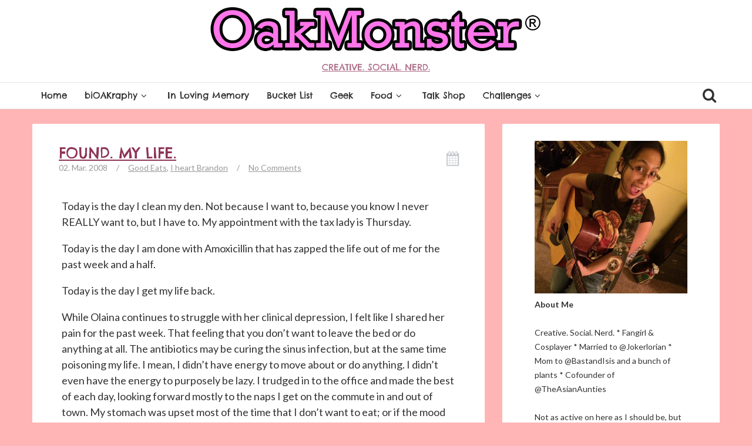

--- FILE ---
content_type: text/html; charset=UTF-8
request_url: http://www.oakmonster.com/2008/03/02/found-my-life/
body_size: 18545
content:
<!DOCTYPE html>
<!--[if IE 8]>
<html id="ie8" lang="en-US">
<![endif]-->
<!--[if !(IE 8) ]><!-->
<html lang="en-US">
<!--<![endif]-->
<head>
<link href='https://fonts.googleapis.com/css?family=Pacifico' rel='stylesheet' type='text/css'>
<meta charset="UTF-8" />
<meta name="viewport" content="width=device-width, initial-scale=1" />
<title>  Found. My life.</title><link rel="profile" href="http://gmpg.org/xfn/11" />
<link rel="pingback" href="http://www.oakmonster.com/xmlrpc.php" />

<!--[if lt IE 9]>
<script src="http://www.oakmonster.com/wp-content/themes/bliss/assets/js/html5.js" type="text/javascript"></script>
<![endif]-->

<script>
  (function(i,s,o,g,r,a,m){i['GoogleAnalyticsObject']=r;i[r]=i[r]||function(){
  (i[r].q=i[r].q||[]).push(arguments)},i[r].l=1*new Date();a=s.createElement(o),
  m=s.getElementsByTagName(o)[0];a.async=1;a.src=g;m.parentNode.insertBefore(a,m)
  })(window,document,'script','//www.google-analytics.com/analytics.js','ga');

  ga('create', 'UA-4297956-1', 'auto');
  ga('send', 'pageview');

</script><meta name='robots' content='max-image-preview:large' />
<link rel='dns-prefetch' href='//ajax.googleapis.com' />
<link rel='dns-prefetch' href='//www.oakmonster.com' />
<link rel='dns-prefetch' href='//fonts.googleapis.com' />
<link rel="alternate" type="application/rss+xml" title="OakMonster® &raquo; Feed" href="http://www.oakmonster.com/feed/" />
<link rel="alternate" type="application/rss+xml" title="OakMonster® &raquo; Comments Feed" href="http://www.oakmonster.com/comments/feed/" />
<link rel="alternate" type="application/rss+xml" title="OakMonster® &raquo; Found. My life. Comments Feed" href="http://www.oakmonster.com/2008/03/02/found-my-life/feed/" />
<script type="text/javascript">
window._wpemojiSettings = {"baseUrl":"https:\/\/s.w.org\/images\/core\/emoji\/14.0.0\/72x72\/","ext":".png","svgUrl":"https:\/\/s.w.org\/images\/core\/emoji\/14.0.0\/svg\/","svgExt":".svg","source":{"concatemoji":"http:\/\/www.oakmonster.com\/wp-includes\/js\/wp-emoji-release.min.js?ver=6.3.7"}};
/*! This file is auto-generated */
!function(i,n){var o,s,e;function c(e){try{var t={supportTests:e,timestamp:(new Date).valueOf()};sessionStorage.setItem(o,JSON.stringify(t))}catch(e){}}function p(e,t,n){e.clearRect(0,0,e.canvas.width,e.canvas.height),e.fillText(t,0,0);var t=new Uint32Array(e.getImageData(0,0,e.canvas.width,e.canvas.height).data),r=(e.clearRect(0,0,e.canvas.width,e.canvas.height),e.fillText(n,0,0),new Uint32Array(e.getImageData(0,0,e.canvas.width,e.canvas.height).data));return t.every(function(e,t){return e===r[t]})}function u(e,t,n){switch(t){case"flag":return n(e,"\ud83c\udff3\ufe0f\u200d\u26a7\ufe0f","\ud83c\udff3\ufe0f\u200b\u26a7\ufe0f")?!1:!n(e,"\ud83c\uddfa\ud83c\uddf3","\ud83c\uddfa\u200b\ud83c\uddf3")&&!n(e,"\ud83c\udff4\udb40\udc67\udb40\udc62\udb40\udc65\udb40\udc6e\udb40\udc67\udb40\udc7f","\ud83c\udff4\u200b\udb40\udc67\u200b\udb40\udc62\u200b\udb40\udc65\u200b\udb40\udc6e\u200b\udb40\udc67\u200b\udb40\udc7f");case"emoji":return!n(e,"\ud83e\udef1\ud83c\udffb\u200d\ud83e\udef2\ud83c\udfff","\ud83e\udef1\ud83c\udffb\u200b\ud83e\udef2\ud83c\udfff")}return!1}function f(e,t,n){var r="undefined"!=typeof WorkerGlobalScope&&self instanceof WorkerGlobalScope?new OffscreenCanvas(300,150):i.createElement("canvas"),a=r.getContext("2d",{willReadFrequently:!0}),o=(a.textBaseline="top",a.font="600 32px Arial",{});return e.forEach(function(e){o[e]=t(a,e,n)}),o}function t(e){var t=i.createElement("script");t.src=e,t.defer=!0,i.head.appendChild(t)}"undefined"!=typeof Promise&&(o="wpEmojiSettingsSupports",s=["flag","emoji"],n.supports={everything:!0,everythingExceptFlag:!0},e=new Promise(function(e){i.addEventListener("DOMContentLoaded",e,{once:!0})}),new Promise(function(t){var n=function(){try{var e=JSON.parse(sessionStorage.getItem(o));if("object"==typeof e&&"number"==typeof e.timestamp&&(new Date).valueOf()<e.timestamp+604800&&"object"==typeof e.supportTests)return e.supportTests}catch(e){}return null}();if(!n){if("undefined"!=typeof Worker&&"undefined"!=typeof OffscreenCanvas&&"undefined"!=typeof URL&&URL.createObjectURL&&"undefined"!=typeof Blob)try{var e="postMessage("+f.toString()+"("+[JSON.stringify(s),u.toString(),p.toString()].join(",")+"));",r=new Blob([e],{type:"text/javascript"}),a=new Worker(URL.createObjectURL(r),{name:"wpTestEmojiSupports"});return void(a.onmessage=function(e){c(n=e.data),a.terminate(),t(n)})}catch(e){}c(n=f(s,u,p))}t(n)}).then(function(e){for(var t in e)n.supports[t]=e[t],n.supports.everything=n.supports.everything&&n.supports[t],"flag"!==t&&(n.supports.everythingExceptFlag=n.supports.everythingExceptFlag&&n.supports[t]);n.supports.everythingExceptFlag=n.supports.everythingExceptFlag&&!n.supports.flag,n.DOMReady=!1,n.readyCallback=function(){n.DOMReady=!0}}).then(function(){return e}).then(function(){var e;n.supports.everything||(n.readyCallback(),(e=n.source||{}).concatemoji?t(e.concatemoji):e.wpemoji&&e.twemoji&&(t(e.twemoji),t(e.wpemoji)))}))}((window,document),window._wpemojiSettings);
</script>
<style type="text/css">
img.wp-smiley,
img.emoji {
	display: inline !important;
	border: none !important;
	box-shadow: none !important;
	height: 1em !important;
	width: 1em !important;
	margin: 0 0.07em !important;
	vertical-align: -0.1em !important;
	background: none !important;
	padding: 0 !important;
}
</style>
	<link rel='stylesheet' id='wp-block-library-css' href='http://www.oakmonster.com/wp-includes/css/dist/block-library/style.min.css?ver=6.3.7' type='text/css' media='all' />
<style id='classic-theme-styles-inline-css' type='text/css'>
/*! This file is auto-generated */
.wp-block-button__link{color:#fff;background-color:#32373c;border-radius:9999px;box-shadow:none;text-decoration:none;padding:calc(.667em + 2px) calc(1.333em + 2px);font-size:1.125em}.wp-block-file__button{background:#32373c;color:#fff;text-decoration:none}
</style>
<style id='global-styles-inline-css' type='text/css'>
body{--wp--preset--color--black: #000000;--wp--preset--color--cyan-bluish-gray: #abb8c3;--wp--preset--color--white: #ffffff;--wp--preset--color--pale-pink: #f78da7;--wp--preset--color--vivid-red: #cf2e2e;--wp--preset--color--luminous-vivid-orange: #ff6900;--wp--preset--color--luminous-vivid-amber: #fcb900;--wp--preset--color--light-green-cyan: #7bdcb5;--wp--preset--color--vivid-green-cyan: #00d084;--wp--preset--color--pale-cyan-blue: #8ed1fc;--wp--preset--color--vivid-cyan-blue: #0693e3;--wp--preset--color--vivid-purple: #9b51e0;--wp--preset--gradient--vivid-cyan-blue-to-vivid-purple: linear-gradient(135deg,rgba(6,147,227,1) 0%,rgb(155,81,224) 100%);--wp--preset--gradient--light-green-cyan-to-vivid-green-cyan: linear-gradient(135deg,rgb(122,220,180) 0%,rgb(0,208,130) 100%);--wp--preset--gradient--luminous-vivid-amber-to-luminous-vivid-orange: linear-gradient(135deg,rgba(252,185,0,1) 0%,rgba(255,105,0,1) 100%);--wp--preset--gradient--luminous-vivid-orange-to-vivid-red: linear-gradient(135deg,rgba(255,105,0,1) 0%,rgb(207,46,46) 100%);--wp--preset--gradient--very-light-gray-to-cyan-bluish-gray: linear-gradient(135deg,rgb(238,238,238) 0%,rgb(169,184,195) 100%);--wp--preset--gradient--cool-to-warm-spectrum: linear-gradient(135deg,rgb(74,234,220) 0%,rgb(151,120,209) 20%,rgb(207,42,186) 40%,rgb(238,44,130) 60%,rgb(251,105,98) 80%,rgb(254,248,76) 100%);--wp--preset--gradient--blush-light-purple: linear-gradient(135deg,rgb(255,206,236) 0%,rgb(152,150,240) 100%);--wp--preset--gradient--blush-bordeaux: linear-gradient(135deg,rgb(254,205,165) 0%,rgb(254,45,45) 50%,rgb(107,0,62) 100%);--wp--preset--gradient--luminous-dusk: linear-gradient(135deg,rgb(255,203,112) 0%,rgb(199,81,192) 50%,rgb(65,88,208) 100%);--wp--preset--gradient--pale-ocean: linear-gradient(135deg,rgb(255,245,203) 0%,rgb(182,227,212) 50%,rgb(51,167,181) 100%);--wp--preset--gradient--electric-grass: linear-gradient(135deg,rgb(202,248,128) 0%,rgb(113,206,126) 100%);--wp--preset--gradient--midnight: linear-gradient(135deg,rgb(2,3,129) 0%,rgb(40,116,252) 100%);--wp--preset--font-size--small: 13px;--wp--preset--font-size--medium: 20px;--wp--preset--font-size--large: 36px;--wp--preset--font-size--x-large: 42px;--wp--preset--spacing--20: 0.44rem;--wp--preset--spacing--30: 0.67rem;--wp--preset--spacing--40: 1rem;--wp--preset--spacing--50: 1.5rem;--wp--preset--spacing--60: 2.25rem;--wp--preset--spacing--70: 3.38rem;--wp--preset--spacing--80: 5.06rem;--wp--preset--shadow--natural: 6px 6px 9px rgba(0, 0, 0, 0.2);--wp--preset--shadow--deep: 12px 12px 50px rgba(0, 0, 0, 0.4);--wp--preset--shadow--sharp: 6px 6px 0px rgba(0, 0, 0, 0.2);--wp--preset--shadow--outlined: 6px 6px 0px -3px rgba(255, 255, 255, 1), 6px 6px rgba(0, 0, 0, 1);--wp--preset--shadow--crisp: 6px 6px 0px rgba(0, 0, 0, 1);}:where(.is-layout-flex){gap: 0.5em;}:where(.is-layout-grid){gap: 0.5em;}body .is-layout-flow > .alignleft{float: left;margin-inline-start: 0;margin-inline-end: 2em;}body .is-layout-flow > .alignright{float: right;margin-inline-start: 2em;margin-inline-end: 0;}body .is-layout-flow > .aligncenter{margin-left: auto !important;margin-right: auto !important;}body .is-layout-constrained > .alignleft{float: left;margin-inline-start: 0;margin-inline-end: 2em;}body .is-layout-constrained > .alignright{float: right;margin-inline-start: 2em;margin-inline-end: 0;}body .is-layout-constrained > .aligncenter{margin-left: auto !important;margin-right: auto !important;}body .is-layout-constrained > :where(:not(.alignleft):not(.alignright):not(.alignfull)){max-width: var(--wp--style--global--content-size);margin-left: auto !important;margin-right: auto !important;}body .is-layout-constrained > .alignwide{max-width: var(--wp--style--global--wide-size);}body .is-layout-flex{display: flex;}body .is-layout-flex{flex-wrap: wrap;align-items: center;}body .is-layout-flex > *{margin: 0;}body .is-layout-grid{display: grid;}body .is-layout-grid > *{margin: 0;}:where(.wp-block-columns.is-layout-flex){gap: 2em;}:where(.wp-block-columns.is-layout-grid){gap: 2em;}:where(.wp-block-post-template.is-layout-flex){gap: 1.25em;}:where(.wp-block-post-template.is-layout-grid){gap: 1.25em;}.has-black-color{color: var(--wp--preset--color--black) !important;}.has-cyan-bluish-gray-color{color: var(--wp--preset--color--cyan-bluish-gray) !important;}.has-white-color{color: var(--wp--preset--color--white) !important;}.has-pale-pink-color{color: var(--wp--preset--color--pale-pink) !important;}.has-vivid-red-color{color: var(--wp--preset--color--vivid-red) !important;}.has-luminous-vivid-orange-color{color: var(--wp--preset--color--luminous-vivid-orange) !important;}.has-luminous-vivid-amber-color{color: var(--wp--preset--color--luminous-vivid-amber) !important;}.has-light-green-cyan-color{color: var(--wp--preset--color--light-green-cyan) !important;}.has-vivid-green-cyan-color{color: var(--wp--preset--color--vivid-green-cyan) !important;}.has-pale-cyan-blue-color{color: var(--wp--preset--color--pale-cyan-blue) !important;}.has-vivid-cyan-blue-color{color: var(--wp--preset--color--vivid-cyan-blue) !important;}.has-vivid-purple-color{color: var(--wp--preset--color--vivid-purple) !important;}.has-black-background-color{background-color: var(--wp--preset--color--black) !important;}.has-cyan-bluish-gray-background-color{background-color: var(--wp--preset--color--cyan-bluish-gray) !important;}.has-white-background-color{background-color: var(--wp--preset--color--white) !important;}.has-pale-pink-background-color{background-color: var(--wp--preset--color--pale-pink) !important;}.has-vivid-red-background-color{background-color: var(--wp--preset--color--vivid-red) !important;}.has-luminous-vivid-orange-background-color{background-color: var(--wp--preset--color--luminous-vivid-orange) !important;}.has-luminous-vivid-amber-background-color{background-color: var(--wp--preset--color--luminous-vivid-amber) !important;}.has-light-green-cyan-background-color{background-color: var(--wp--preset--color--light-green-cyan) !important;}.has-vivid-green-cyan-background-color{background-color: var(--wp--preset--color--vivid-green-cyan) !important;}.has-pale-cyan-blue-background-color{background-color: var(--wp--preset--color--pale-cyan-blue) !important;}.has-vivid-cyan-blue-background-color{background-color: var(--wp--preset--color--vivid-cyan-blue) !important;}.has-vivid-purple-background-color{background-color: var(--wp--preset--color--vivid-purple) !important;}.has-black-border-color{border-color: var(--wp--preset--color--black) !important;}.has-cyan-bluish-gray-border-color{border-color: var(--wp--preset--color--cyan-bluish-gray) !important;}.has-white-border-color{border-color: var(--wp--preset--color--white) !important;}.has-pale-pink-border-color{border-color: var(--wp--preset--color--pale-pink) !important;}.has-vivid-red-border-color{border-color: var(--wp--preset--color--vivid-red) !important;}.has-luminous-vivid-orange-border-color{border-color: var(--wp--preset--color--luminous-vivid-orange) !important;}.has-luminous-vivid-amber-border-color{border-color: var(--wp--preset--color--luminous-vivid-amber) !important;}.has-light-green-cyan-border-color{border-color: var(--wp--preset--color--light-green-cyan) !important;}.has-vivid-green-cyan-border-color{border-color: var(--wp--preset--color--vivid-green-cyan) !important;}.has-pale-cyan-blue-border-color{border-color: var(--wp--preset--color--pale-cyan-blue) !important;}.has-vivid-cyan-blue-border-color{border-color: var(--wp--preset--color--vivid-cyan-blue) !important;}.has-vivid-purple-border-color{border-color: var(--wp--preset--color--vivid-purple) !important;}.has-vivid-cyan-blue-to-vivid-purple-gradient-background{background: var(--wp--preset--gradient--vivid-cyan-blue-to-vivid-purple) !important;}.has-light-green-cyan-to-vivid-green-cyan-gradient-background{background: var(--wp--preset--gradient--light-green-cyan-to-vivid-green-cyan) !important;}.has-luminous-vivid-amber-to-luminous-vivid-orange-gradient-background{background: var(--wp--preset--gradient--luminous-vivid-amber-to-luminous-vivid-orange) !important;}.has-luminous-vivid-orange-to-vivid-red-gradient-background{background: var(--wp--preset--gradient--luminous-vivid-orange-to-vivid-red) !important;}.has-very-light-gray-to-cyan-bluish-gray-gradient-background{background: var(--wp--preset--gradient--very-light-gray-to-cyan-bluish-gray) !important;}.has-cool-to-warm-spectrum-gradient-background{background: var(--wp--preset--gradient--cool-to-warm-spectrum) !important;}.has-blush-light-purple-gradient-background{background: var(--wp--preset--gradient--blush-light-purple) !important;}.has-blush-bordeaux-gradient-background{background: var(--wp--preset--gradient--blush-bordeaux) !important;}.has-luminous-dusk-gradient-background{background: var(--wp--preset--gradient--luminous-dusk) !important;}.has-pale-ocean-gradient-background{background: var(--wp--preset--gradient--pale-ocean) !important;}.has-electric-grass-gradient-background{background: var(--wp--preset--gradient--electric-grass) !important;}.has-midnight-gradient-background{background: var(--wp--preset--gradient--midnight) !important;}.has-small-font-size{font-size: var(--wp--preset--font-size--small) !important;}.has-medium-font-size{font-size: var(--wp--preset--font-size--medium) !important;}.has-large-font-size{font-size: var(--wp--preset--font-size--large) !important;}.has-x-large-font-size{font-size: var(--wp--preset--font-size--x-large) !important;}
.wp-block-navigation a:where(:not(.wp-element-button)){color: inherit;}
:where(.wp-block-post-template.is-layout-flex){gap: 1.25em;}:where(.wp-block-post-template.is-layout-grid){gap: 1.25em;}
:where(.wp-block-columns.is-layout-flex){gap: 2em;}:where(.wp-block-columns.is-layout-grid){gap: 2em;}
.wp-block-pullquote{font-size: 1.5em;line-height: 1.6;}
</style>
<link rel='stylesheet' id='bluthcodes-style-css' href='http://www.oakmonster.com/wp-content/themes/bliss/assets/plugins/bluthcodes/style.css?ver=6.3.7' type='text/css' media='all' />
<link rel='stylesheet' id='bluth-bootstrap-css' href='http://www.oakmonster.com/wp-content/themes/bliss/assets/css/bootstrap.min.css?ver=6.3.7' type='text/css' media='all' />
<link rel='stylesheet' id='bluth-style-css' href='http://www.oakmonster.com/wp-content/themes/bliss/style.css?ver=6.3.7' type='text/css' media='all' />
<link rel='stylesheet' id='bluth-responsive-css' href='http://www.oakmonster.com/wp-content/themes/bliss/assets/css/style-responsive.css?ver=6.3.7' type='text/css' media='all' />
<link rel='stylesheet' id='bluth-fontello-css' href='http://www.oakmonster.com/wp-content/themes/bliss/assets/css/fontello.css?ver=6.3.7' type='text/css' media='all' />
<link rel='stylesheet' id='bluth-nivo-css' href='http://www.oakmonster.com/wp-content/themes/bliss/assets/css/nivo-slider.css?ver=6.3.7' type='text/css' media='all' />
<link rel='stylesheet' id='bluth-magnific-css' href='http://www.oakmonster.com/wp-content/themes/bliss/assets/css/magnific-popup.css?ver=6.3.7' type='text/css' media='all' />
<link rel='stylesheet' id='bluth-snippet-css' href='http://www.oakmonster.com/wp-content/themes/bliss/assets/css/jquery.snippet.min.css?ver=6.3.7' type='text/css' media='all' />
<link rel='stylesheet' id='bluth-googlefonts-css' href='http://fonts.googleapis.com/css?family=Chelsea+Market%3A400%2C400italic%2C700%2C900%7CLato%3A400%2C700%2C400italic%7CChelsea+Market%3A400%7CChelsea+Market%3A400%2C400italic%2C700%2C900&#038;subset=latin&#038;ver=6.3.7' type='text/css' media='all' />
<script type='text/javascript' src='http://www.oakmonster.com/wp-includes/js/jquery/jquery.min.js?ver=3.7.0' id='jquery-core-js'></script>
<script type='text/javascript' src='http://www.oakmonster.com/wp-includes/js/jquery/jquery-migrate.min.js?ver=3.4.1' id='jquery-migrate-js'></script>
<link rel="https://api.w.org/" href="http://www.oakmonster.com/wp-json/" /><link rel="alternate" type="application/json" href="http://www.oakmonster.com/wp-json/wp/v2/posts/1015" /><link rel="EditURI" type="application/rsd+xml" title="RSD" href="http://www.oakmonster.com/xmlrpc.php?rsd" />
<meta name="generator" content="WordPress 6.3.7" />
<link rel="canonical" href="http://www.oakmonster.com/2008/03/02/found-my-life/" />
<link rel='shortlink' href='http://www.oakmonster.com/?p=1015' />
<link rel="alternate" type="application/json+oembed" href="http://www.oakmonster.com/wp-json/oembed/1.0/embed?url=http%3A%2F%2Fwww.oakmonster.com%2F2008%2F03%2F02%2Ffound-my-life%2F" />
<link rel="alternate" type="text/xml+oembed" href="http://www.oakmonster.com/wp-json/oembed/1.0/embed?url=http%3A%2F%2Fwww.oakmonster.com%2F2008%2F03%2F02%2Ffound-my-life%2F&#038;format=xml" />
	<link rel="preconnect" href="https://fonts.googleapis.com">
	<link rel="preconnect" href="https://fonts.gstatic.com">
	<link href='https://fonts.googleapis.com/css2?display=swap&family=Chelsea+Market' rel='stylesheet'>
<style>
h1,h2,h3,h4,h5{font-family: "Chelsea Market",serif;} .widget_calendar table > caption{font-family: "Chelsea Market",serif;} body{font-family: "Lato",Helvetica,sans-serif;} .navbar .nav > li > a{font-family: "Chelsea Market",Helvetica,sans-serif;} .brand-text h1, .mini-text h1{font-family: "Chelsea Market",Helvetica,sans-serif;} </style>
<link rel="Shortcut Icon" type="image/x-icon" href="http://www.oakmonster.com/wp-content/uploads/2016/01/oakmonster.jpg" /><style type="text/css">
	.entry-content p, .entry-content ul li, .entry-content p, .entry-content ol li{ font-size:18px; }.entry-content p, .entry-content ul li, .entry-content p, .entry-content ol li{ line-height:1.5; }.top-color, .widget_tag_cloud .tagcloud a:hover, .top-line, .nav-line{ background-color:#8e3457; }#side-bar .widget_recent_entries li:hover, #side-bar .widget_nav_menu div > ul > li:hover, #side-bar .widget_categories li:hover, #side-bar .widget_recent_comments li:hover, #side-bar .widget_meta li:hover, #side-bar .widget_pages li:hover, #side-bar .widget_archive li:hover, #bl_side_posts > ul li:hover, #bl_side_comments > ul li:hover{ border-left: 3px solid #8e3457; } .site-footer #footer-body .widget_nav_menu a:hover, .site-footer #footer-body .widget_archive a:hover, .site-footer #footer-body .widget_tag_cloud a:hover, .site-footer #footer-body .widget_recent_entries a:hover, .site-footer #footer-body .widget_meta a:hover, .site-footer #footer-body .widget_categories a:hover, .site-footer #footer-body .widget_pages a:hover, #bl_side_tags .bl_tab_tag:hover{ background-color: #8e3457; } .dropdown-menu{ border-top: 2px solid #8e3457; } .bl_tabs ul li .tab_text a span, a{ color: #8e3457; }body{ background: #ffb5b5; } .entry-title a{ color: #8e3457; } .entry-content p, .entry-content ul li, .entry-content p, .entry-content ol li{ color: #333333; } #masthead .top-banner, #masthead .brand h1, #masthead .brand small{ color: #8e3457; } #masthead .top-banner .top-banner-social a { color: #ffffff; } header#masthead,.navbar-inverse .navbar-inner,.dropdown-menu,.widget-head{ background: #ffffff; } .navbar-inverse .nav li.dropdown.open > .dropdown-toggle, .navbar-inverse .nav li.dropdown.active > .dropdown-toggle, .navbar-inverse .nav li.dropdown.open.active > .dropdown-toggle, div.navbar-inverse .nav-collapse .nav > li > a, .navbar-inverse .nav-collapse .dropdown-menu a,#masthead .bluth-navigation.shrunk .mini-logo h1, #masthead .bluth-navigation.shrunk .mini-logo img,#masthead .searchform input,.widget-head, .widget-head a, .navbar .brand, #masthead .searchform a{color:#333333; } .widget-head{ background: #ffffff; } .widget-head{color:#717171;} footer.site-footer{ background:#FFFFFF; }#footer-body h3{color: #333333; }#footer-body > div ul li a, footer.site-footer > * { color: #333333; }#masthead .top-banner{ background: #ffffff; } a, a:hover, article.type-post p a, article.type-post p a:hover{ -webkit-transition: none!important;  -moz-transition: none!important;  -o-transition: none!important;  -ms-transition: none!important;  transition: none!important; transform: none!important; -ms-transform: none!important; -webkit-transform: none!important; }.post-format-standard{color: #556270}.tab_standard{background-color:#556270;}.format-standard .post-meta ~ * a, .format-standard .post-meta a:hover, .format-standard .entry-title a:hover{color:#556270;}article.format-standard p a, article.format-standard p a:hover span:before, article.format-standard p a:focus span:before, .format-standard a.more-link, .format-standard a.more-link:hover{ color: #556270; padding:0; margin:0; }.post-format-gallery{color: #4ECDC4}.tab_gallery{background-color:#4ECDC4;}.format-gallery .post-meta ~ * a, .format-gallery .post-meta a:hover, .format-gallery .entry-title a:hover{color:#4ECDC4;}article.format-gallery p a, article.format-gallery p a:hover span:before, article.format-gallery p a:focus span:before, .format-gallery a.more-link, .format-gallery a.more-link:hover{ color: #4ECDC4; padding:0; margin:0; }.post-format-image{color: #C7F464}.tab_image{background-color:#C7F464;}.format-image .post-meta ~ * a, .format-image .post-meta a:hover, .format-image .entry-title a:hover{color:#C7F464;}article.format-image p a, article.format-image p a:hover span:before, article.format-image p a:focus span:before, .format-image a.more-link, .format-image a.more-link:hover{ color: #C7F464; padding:0; margin:0; }.post-format-link, .post-format-link a{color: #FF6B6B}.tab_link{background-color:#FF6B6B;}.format-link .post-meta ~ * a, .format-link .post-meta a:hover, .format-link .entry-title a:hover{color:#FF6B6B;}article.format-link p a, article.format-link p a:hover span:before, article.format-link p a:focus span:before, .format-link a.more-link, .format-link a.more-link:hover{ color: #FF6B6B; padding:0; margin:0; }.post-format-quote{color: #C44D58}.tab_quote{background-color:#C44D58;}.format-quote .post-meta ~ * a, .format-quote .post-meta a:hover, .format-quote .entry-title a:hover{color:#C44D58;}article.format-quote p a, article.format-quote p a:hover span:before, article.format-quote p a:focus span:before, .format-quote a.more-link, .format-quote a.more-link:hover{ color: #C44D58; padding:0; margin:0; }.post-format-audio{color: #5EBCF2}.tab_audio{background-color:#5EBCF2;}.format-audio .post-meta ~ * a, .format-audio .post-meta a:hover, .format-audio .entry-title a:hover{color:#5EBCF2;}article.format-audio p a, article.format-audio p a:hover span:before, article.format-audio p a:focus span:before, .format-audio a.more-link, .format-audio a.more-link:hover{ color: #5EBCF2; padding:0; margin:0; }.post-format-video{color: #A576F7}.tab_video{background-color:#A576F7;}.format-video .post-meta ~ * a, .format-video .post-meta a:hover, .format-video .entry-title a:hover{color:#A576F7;}article.format-video p a, article.format-video p a:hover span:before, article.format-video p a:focus span:before, .format-video a.more-link, .format-video a.more-link:hover{ color: #A576F7; padding:0; margin:0; }.post-format-status{color: #A576F7}.tab_status{background-color:#556270;}.format-status .post-meta ~ * a, .format-status .post-meta a:hover, .format-status .entry-title a:hover{color:#556270;}article.format-status p a, article.format-status p a:hover span:before, article.format-status p a:focus span:before, .format-status a.more-link, .format-status a.more-link:hover{ color: #A576F7; padding:0; margin:0; }.sticky .post-format-badge{color: };.sticky .post-meta ~ * a, .sticky .post-meta a:hover, .sticky .entry-title a:hover{color: #90DB91;}</style>
	<style id="egf-frontend-styles" type="text/css">
		p {line-height: 1.5;padding-bottom: 8px;} h1 {font-family: 'Chelsea Market', sans-serif;font-style: normal;font-weight: 400;text-transform: uppercase;} h2 {color: #4a192c;font-family: 'Chelsea Market', sans-serif;font-style: normal;font-weight: 400;text-transform: capitalize;} h3 {font-family: 'Chelsea Market', sans-serif;font-style: normal;font-weight: 400;text-transform: capitalize;} h4 {font-family: 'Chelsea Market', sans-serif;font-style: normal;font-weight: 400;} h5 {font-family: 'Chelsea Market', sans-serif;font-style: normal;font-weight: 400;} h6 {font-family: 'Chelsea Market', sans-serif;font-style: normal;font-weight: 400;} h1, h2, h3, h4 {} 	</style>
	</head>
<body class="post-template-default single single-post postid-1015 single-format-standard">
<div class="bl_search_overlay"></div>
	<script type="text/javascript">
	
		var y;
		y = jQuery(window).scrollTop();
		if(jQuery(window).width() > 979){
			// Shrink menu on scroll
			var didScroll = false;
			jQuery(window).scroll(function() {
			    didScroll = true;
			});
			setInterval(function() {
			    if ( didScroll ) {
			        didScroll = false;
			        y = jQuery(window).scrollTop();
			        if(y > jQuery('#masthead .top-banner').height() ){
			        	jQuery('#masthead .bluth-navigation').addClass('fixed');
			        	jQuery('#main').css('padding-top', 71);
			        }else{
			        	jQuery('#masthead .bluth-navigation').removeClass('fixed');
			        	jQuery('#main').css('padding-top', '');
			        }
			        if(y > ( jQuery('#masthead .top-banner').height()+100 ) ){
			        	jQuery('#masthead .bluth-navigation').addClass('shrunk');
			        }else{
			        	jQuery('#masthead .bluth-navigation').removeClass('shrunk');
			        }

					changeHeader();
			    }
			}, 50);
		}
		
		jQuery(function() {
		// if the page is in mobile mode, then don't make the header transparent!
		if( jQuery(window).width() > 979 )
			changeHeader();
		else{
			jQuery('#masthead .bluth-navigation .navbar .nav > li > a, #masthead .searchform a').animate({ color: '#333333'}, 10);
			jQuery('#masthead .bluth-navigation').animate({ backgroundColor: '#ffffff'}, 100);
		}

		// listen to resize!
	    var didresize = false;
	    jQuery(window).resize( function() {

			// if the user refreshes the page while the sticky header is active, then add some padding for a friend.
			// if( y > jQuery('#masthead').height() )
				// jQuery('#main').css('padding-top', (/*jQuery('#masthead').height()+*/25));
			// else
				// jQuery('#main').css('padding-top', (/*jQuery('#masthead').height()+*/25));
	        // didresize = true;
	    });
	    setInterval(function() {
	        if ( didresize ) {
	            didresize = false;
	        }
	    }, 3000);



		
			jQuery('.navbar .nav li').mouseover(function(){
				jQuery( this ).addClass('open');
			});
			jQuery('.navbar .nav li').mouseout(function(){
				jQuery( this ).removeClass('open');
			});
				resetNavLine(250);

		jQuery('#masthead .nav li').mouseover(function(){
			jQuery('.nav-line').stop();
			jQuery('.nav-line').animate({
				left : jQuery(this).offset().left-jQuery('.bluth-navigation .container .navbar').offset().left,
				width: jQuery(this).width()
			}, 250);
		});
		jQuery('#masthead .nav li').mouseout(function(){
			resetNavLine(250);
		});
	});

	// change the color of the header if it's transparent
	function changeHeader(){
		var y;
		y = jQuery(window).scrollTop();
		
		jQuery('#masthead .bluth-navigation').stop();
			}
	function resetNavLine(time){
		// didScroll = true;
		jQuery('.nav-line').stop();
		if(jQuery('.nav').children('li').hasClass('current-menu-item')){
			jQuery('.nav-line').animate({
				left : jQuery('.current-menu-item').offset().left-jQuery('.bluth-navigation .container .navbar').offset().left,
				width: jQuery('.current-menu-item').width()
			}, time);
		}else if(jQuery('.nav').children('li').hasClass('current-menu-ancestor')){
			jQuery('.nav-line').animate({
					left : jQuery('.current-menu-ancestor').offset().left-jQuery('.bluth-navigation .container .navbar').offset().left,
					width: jQuery('.current-menu-ancestor').width()
			}, time);
		}else{
			jQuery('.nav-line').animate({
				width : 0
			});
		}
	}
	</script>
	<div id="fb-root"></div>
	<script>(function(d, s, id) {
	  var js, fjs = d.getElementsByTagName(s)[0];
	  if (d.getElementById(id)) return;
	  js = d.createElement(s); js.id = id;
	  js.src = "//connect.facebook.net/en_GB/all.js#xfbml=1&appId=351176678295627";
	  fjs.parentNode.insertBefore(js, fjs);
	}(document, 'script', 'facebook-jssdk'));</script>
	
<div id="page" class="site">
		<header id="masthead" role="banner" class="header_big_logo">
		<div class="image-overflow">
			<div class="header-background-image">			</div>
		</div>

		<div class="row-fluid top-banner">
			<div class="container">
				<div class="banner-overlay"></div>
									<a class="brand brand-image" href="http://www.oakmonster.com/" title="OakMonster®" rel="home"><img src="http://www.oakmonster.com/wp-content/uploads/2016/02/oakmonster_logo_2016.png" alt="OakMonster®"><h1><small>Creative. Social. Nerd.</small></h1></a>
								<div class="top-banner-social pull-right" ><a target="_blank" href="http://www.facebook.com/oakmonsterblog"><i class="icon-facebook-1"></i></a><a target="_blank" href="http://www.twitter.com/oakmonster"><i class="icon-twitter-1"></i></a><a target="_blank" href="https://plus.google.com/102326213628480095152/posts"><i class="icon-gplus-1"></i></a><a target="_blank" href="http://www.linkedin.com/in/oakmonster"><i class="icon-linkedin-1"></i></a><a target="_blank" href="http://www.youtube.com/oakmonster"><i class="icon-youtube"></i></a><a target="_blank" href="http://www.flickr.com/photos/oakmonster"><i class="icon-flickr-1"></i></a><a target="_blank" href="http://www.pinterest.com/oakmonster"><i class="icon-pinterest-1"></i></a><a target="_blank" href="http://www.instagram.com/oakmonster"><i class="icon-instagram-1"></i></a>				</div>
			</div>
		</div>
		<div class="row-fluid bluth-navigation">
			<div class="container">
				<div class="mini-logo">
									<a class="mini mini-text" href="http://www.oakmonster.com/" title="OakMonster®" rel="home"><h1>OakMonster®</h1></a>
								</div>
				<div class="navbar navbar-inverse">
				  <div class="navbar-inner">
				    						<div class="visible-tablet visible-phone bl_search">
							<form action="http://www.oakmonster.com/" method="get" class="searchform" role="search">
    <fieldset>
    	<a href="#"><i class="icon-search-1"></i></a>
        <input type="text" name="s" value="" placeholder="Search.."/>
    </fieldset>
</form>						</div>
									    <!-- Responsive Navbar Part 1: Button for triggering responsive navbar (not covered in tutorial). Include responsive CSS to utilize. -->
				    <!-- <label for="mobile-menu"><button data-target=".nav-collapse" data-toggle="collapse" class="btn btn-navbar" type="button"><i class="icon-menu-1"></i></button></label> -->
					<div class="nav-collapse collapse"><ul id="menu-topmenu" class="nav visible-desktop"><li id="menu-item-2658" class="menu-item menu-item-type-custom menu-item-object-custom menu-item-home"><a href="http://www.oakmonster.com">Home</a></li><li id="menu-item-2645" class="menu-item menu-item-type-post_type menu-item-object-page menu-item-has-children dropdown"><a title="a little life story" rel="author" href="http://www.oakmonster.com/bioakraphy/">biOAKraphy<i class="icon-angle-down"></i></a>
<ul class="dropdown-menu">
	<li id="menu-item-2650" class="menu-item menu-item-type-post_type menu-item-object-page"><a title="&#8230;so far" href="http://www.oakmonster.com/bioakraphy/">biOAKraphy</a></li>	<li id="menu-item-2646" class="menu-item menu-item-type-post_type menu-item-object-page"><a title="How Oakley gets her name" href="http://www.oakmonster.com/becoming-oakley/">Becoming Oakley</a></li>	<li id="menu-item-2649" class="menu-item menu-item-type-post_type menu-item-object-page"><a title="The King in &#8220;The King and I&#8221;? Yep. We&#8217;re related." href="http://www.oakmonster.com/the-king-and-i/">The King and I</a></li>	<li id="menu-item-3237" class="menu-item menu-item-type-post_type menu-item-object-page"><a title="Made up words that are pure Oakley" href="http://www.oakmonster.com/oakspeak/">OakSpeak</a></li>	<li id="menu-item-5047" class="menu-item menu-item-type-post_type menu-item-object-page"><a href="http://www.oakmonster.com/qa/">Q&#038;A</a></li><!--.dropdown-->
</ul>
</li><li id="menu-item-2651" class="menu-item menu-item-type-post_type menu-item-object-page"><a title="Oakley remembers her late mother" href="http://www.oakmonster.com/in-loving-memory/">In Loving Memory</a></li><li id="menu-item-4920" class="menu-item menu-item-type-post_type menu-item-object-page"><a href="http://www.oakmonster.com/bucket-list/">Bucket List</a></li><li id="menu-item-4939" class="menu-item menu-item-type-taxonomy menu-item-object-category"><a href="http://www.oakmonster.com/category/geek/">Geek</a></li><li id="menu-item-5101" class="menu-item menu-item-type-custom menu-item-object-custom menu-item-has-children dropdown"><a href="#">Food<i class="icon-angle-down"></i></a>
<ul class="dropdown-menu">
	<li id="menu-item-5103" class="menu-item menu-item-type-taxonomy menu-item-object-category"><a href="http://www.oakmonster.com/category/food/recipes/">Recipes</a></li>	<li id="menu-item-5102" class="menu-item menu-item-type-taxonomy menu-item-object-category current-post-ancestor current-menu-parent current-post-parent"><a href="http://www.oakmonster.com/category/food/good-eats/">Good Eats</a></li><!--.dropdown-->
</ul>
</li><li id="menu-item-4940" class="menu-item menu-item-type-taxonomy menu-item-object-category"><a href="http://www.oakmonster.com/category/talk-shop/">Talk Shop</a></li><li id="menu-item-5100" class="menu-item menu-item-type-custom menu-item-object-custom menu-item-has-children dropdown"><a href="#">Challenges<i class="icon-angle-down"></i></a>
<ul class="dropdown-menu">
	<li id="menu-item-5528" class="menu-item menu-item-type-taxonomy menu-item-object-category"><a href="http://www.oakmonster.com/category/challenges/rereading-the-sheikh/">Rereading The Sheikh</a></li>	<li id="menu-item-5099" class="menu-item menu-item-type-taxonomy menu-item-object-category"><a href="http://www.oakmonster.com/category/challenges/reading/">Reading</a></li>	<li id="menu-item-5098" class="menu-item menu-item-type-taxonomy menu-item-object-category"><a href="http://www.oakmonster.com/category/challenges/nerdvember/">Nerdvember</a></li>	<li id="menu-item-5097" class="menu-item menu-item-type-taxonomy menu-item-object-category"><a href="http://www.oakmonster.com/category/challenges/hobbit-diet/">Hobbit Diet</a></li><!--.dropdown-->
</ul>
</li></ul></div><div class="menu-topmenu-container"><div id="mobile-menu" class="pull-right visible-tablet visible-phone mobile-menu"><form style="margin-top: 15px; margin-bottom: 5px;"><select style="max-width:150px;" onchange="if (this.value) window.location.href=this.value"><option>-- Menu --</option><option value="http://www.oakmonster.com">Home</option>
<option value="http://www.oakmonster.com/bioakraphy/">biOAKraphy<option value="http://www.oakmonster.com/bioakraphy/"> - biOAKraphy</option>
<option value="http://www.oakmonster.com/becoming-oakley/"> - Becoming Oakley</option>
<option value="http://www.oakmonster.com/the-king-and-i/"> - The King and I</option>
<option value="http://www.oakmonster.com/oakspeak/"> - OakSpeak</option>
<option value="http://www.oakmonster.com/qa/"> - Q&#038;A</option>
</option>
<option value="http://www.oakmonster.com/in-loving-memory/">In Loving Memory</option>
<option value="http://www.oakmonster.com/bucket-list/">Bucket List</option>
<option value="http://www.oakmonster.com/category/geek/">Geek</option>
<option value="">Food<option value="http://www.oakmonster.com/category/food/recipes/"> - Recipes</option>
<option value="http://www.oakmonster.com/category/food/good-eats/"> - Good Eats</option>
</option>
<option value="http://www.oakmonster.com/category/talk-shop/">Talk Shop</option>
<option value="">Challenges<option value="http://www.oakmonster.com/category/challenges/rereading-the-sheikh/"> - Rereading The Sheikh</option>
<option value="http://www.oakmonster.com/category/challenges/reading/"> - Reading</option>
<option value="http://www.oakmonster.com/category/challenges/nerdvember/"> - Nerdvember</option>
<option value="http://www.oakmonster.com/category/challenges/hobbit-diet/"> - Hobbit Diet</option>
</option>
</select></form></div></div>				  </div><!-- /.navbar-inner -->
					<div class="nav-line"></div>
				</div>
								<div class="bl_search visible-desktop nav-collapse collapse">
					<form action="http://www.oakmonster.com/" method="get" class="searchform" role="search">
    <fieldset>
    	<a href="#"><i class="icon-search-1"></i></a>
        <input type="text" name="s" value="" placeholder="Search.."/>
    </fieldset>
</form>				</div>
				
			</div>
		</div>

<!-- 	This file is part of a WordPress theme for sale at ThemeForest.net.
		See: http://themeforest.net/item/bliss-personal-minimalist-wordpress-blog-theme/5423780
		Copyright 2013 Bluthemes 	-->

	</header><!-- #masthead .site-header -->
	<div id="main" class="container">	<div id="primary" class="row right_side">

		<div id="content" class="span8" role="main">

			
				
					<article id="post-1015" class="post-1015 post type-post status-publish format-standard hentry category-good-eats category-i-heart-brandon">
	<div class="post-title box">
		<h1 class="entry-title"><a href="http://www.oakmonster.com/2008/03/02/found-my-life/">Found. My life.</a></h1>
		<div class="post-meta">
			<ul>
	<li><time class="entry-date updated" datetime="2008-03-02T16:48:39-08:00">02. Mar. 2008</time></li>
	<li class="divider">/</li>
	<li><a href="http://www.oakmonster.com/category/food/good-eats/" title="View all posts in Good Eats">Good Eats</a>, <a href="http://www.oakmonster.com/category/i-heart-brandon/" title="View all posts in I heart Brandon">I heart Brandon</a></li>	<li class="divider">/</li>
	<li><a href="http://www.oakmonster.com/2008/03/02/found-my-life/#comments">No Comments</a></li>
</ul>
		</div>
		<div class="post-format-badge post-format-standard">
			<i class="icon-calendar-3"></i>
		</div>
	</div>
		<div class="entry-container noimg">
		<div class="entry-content">

			<p>Today is the day I clean my den.  Not because I want to, because you know I never REALLY want to, but I have to.  My appointment with the tax lady is Thursday.</p>
<p>Today is the day I am done with Amoxicillin that has zapped the life out of me for the past week and a half.</p>
<p>Today is the day I get my life back.</p>
<p>While Olaina continues to struggle with her clinical depression, I felt like I shared her pain for the past week.  That feeling that you don&#8217;t want to leave the bed or do anything at all.  The antibiotics may be curing the sinus infection, but at the same time poisoning my life.  I mean, I didn&#8217;t have energy to move about or do anything.  I didn&#8217;t even have the energy to purposely be lazy.  I trudged in to the office and made the best of each day, looking forward mostly to the naps I get on the commute in and out of town.  My stomach was upset most of the time that I don&#8217;t want to eat; or if the mood strikes and I actually eat something, I would end up miserable afterward.</p>
<p>I&#8217;m off of it today.  And I felt AWESOME.</p>
<p>It&#8217;s also a lingering effect of having spent yesterday in San Diego with Olaina and Justin.   That tax appointment, it was actually for tomorrow.  Brandon originally suggested that maybe we shouldn&#8217;t go to San Diego so I could get the paperworks done.  Instead, I postponed the tax appointment.</p>
<p>Tax paperwork or hanging out with two coolest people on the planet?  Gee.  Tough choice.</p>
<p>And it was 100% worth it.</p>
<p>Brandon and I headed down earlier than usual so we could catch <em>Jumper</em>.  We were hopeful that we wouldn&#8217;t have to <a href="http://www.oakmonster.com/2008/02/27/armargeddon-theater/" target="_blank">evacuate the theater</a> again.  The Movie God couldn&#8217;t possibly be that cruel.  But then again, after the movie was over, although entertaining, I kind of wish I didn&#8217;t have to pay that much to see it in theater.  Excellent idea for the movie and well-executed for the most part, but they didn&#8217;t get to flush out the story.  And Rachel Bilson is definitely more annoying on big screen.  LOL.</p>
<p>But then again, the company was worth every penny.  🙂</p>
<p>Before the show, we had a superbly divine lunch at <a href="http://www.urbansolace.net" target="_blank">Urban Solace</a>.  Justin and Olaina manage to find all of these awesome places to eat.  Urban Solace looked like it was going to be a snooty joint, but it wasn&#8217;t.  The menu was simple home cooked foods with enough flares that it is extraordinary but not overly gourmet.  Olaina wrote about<a href="http://olainaafterschool.blogspot.com/2008/03/whered-she-go.html" target="_blank"> our experience there</a> but here&#8217;s my <a href="http://hmmfoodgood.blogspot.com/2008/03/embrace-solace.html" target="_blank">official thoughts</a>.</p>
<p>And yep, after the movie, we went to the bar.  My first beer in weeks!  I was so happy.  And I was lapsing my antibiotics a bit so I didn&#8217;t have the usual nausea.  I thought the Guinness would&#8217;ve finished me, but it didn&#8217;t.  Hooray for everyone!</p>
<p>On our way back in the car, Brandon pointed out an SUV with a white fluffy dog sticking his upper half of the body out the back window.  We started to talk about dogs.  And I started to bark at the truck pulling up next to us at the stop light.</p>
<p>Then Olaina started barking too.</p>
<p>Then I said, &#8220;Two bishes in dah back, yo!&#8221;</p>
<p>We all lost it.</p>
<p>We went back to Justin and Olaina&#8217;s place for a bit longer.  Olaina <a href="http://olainaafterschool.blogspot.com/2008/03/we-be-gettin-ol.html" target="_blank">wrote about that too.</a></p>
<p>(I know, I know.  We&#8217;re overlapping left and right over here.  We were having too much fun we forgot to call dibs on who gets to blog about what.  Haha.)</p>
<p>On our drive back, Brandon and I both agreed that we are going to accomplish our goal for the weekend today.  We started off a little late, but we did get to the mall for food (so I could decipher what was in the chicken and wild rice chowder at Paradise Cafe) and shopping.  We also did get to the grocery store to stock up.  I watched Alton Brown and Jamie Oliver and got inspired all over the place so dinner for the next few days would be blog worthy, I hope.</p>
<p>Brandon is putting new speakers in my car right now.  And as soon as I finished up this entry, I am going to at least get my office sorted out so I can start in on tax paperwork.</p>
<p>It&#8217;s amazing how a neglected office of 2-ish weeks can turn into a total nightmare.  An avalanche of paperwork threatened to flow off my desk, so I just put the damn tray on the floor.  Now my chair is rolling over the overflow.  Brilliant plan, Oaks.</p>
<p>Oh, and have I mentioned before that my office is essentially the pit of death, where all the clutter in the apartment goes to die?  Oh yes.  Any clutter left in the living room that I never got to, either Brandon or myself would just haphazardly toss into my office to get sorted out.  And the past few weeks of me being out of commission, the office resembles a New Orleans household without the water damage.</p>
<p>But at least I have the energy to attack it.</p>
<p>I&#8217;ve never been so happy to do a chore.</p>
<p>ETA: After all that big talk about getting to my paperwork, I only cleared a bit of a path into the mess.  I ended up doing laundry, making dinner, and doing dishes instead before I got sucked into CSI marathon on Spikes with episodes I haven&#8217;t seen before.  But hey, at least I can walk through the room now and I am all caught up with unanswered emails.  Slow progress is still progress!</p>
						<footer class="entry-meta clearfix">
				
			<div class="share-story-container">
				<h4 class="muted pull-left">Share story</h4>
				<ul class="share-story">
					<li><a class="tips" data-title="Facebook" href="javascript:void(0);" onClick="social_share('http://www.facebook.com/sharer.php?u=http%3A%2F%2Fwww.oakmonster.com%2F2008%2F03%2F02%2Ffound-my-life%2F&t=Found.+My+life.');"><i class="icon-facebook-1"></i></a></li>					<li><a class="tips" data-title="Google+" href="javascript:void(0);" onClick="social_share('https://plus.google.com/share?url=http%3A%2F%2Fwww.oakmonster.com%2F2008%2F03%2F02%2Ffound-my-life%2F');"><i class="icon-gplus-1"></i></a></li>					<li><a class="tips" data-title="Twitter" href="javascript:void(0);" onClick="social_share('http://twitter.com/intent/tweet?url=http%3A%2F%2Fwww.oakmonster.com%2F2008%2F03%2F02%2Ffound-my-life%2F&text=Found. My life.');"><i class="icon-twitter-1"></i></a></li>					<li><a class="tips" data-title="Pinterest" href="javascript:void(0);" onClick="social_share('http://www.pinterest.com/pin/create/button/?url=http%3A%2F%2Fwww.oakmonster.com%2F2008%2F03%2F02%2Ffound-my-life%2F&media=');" data-pin-do="buttonPin" data-pin-config="above"><i class="icon-pinterest-1"></i></a></li>					<li><a class="tips" data-title="Reddit" href="javascript:void(0);" onClick="social_share('http://www.reddit.com/submit?url=http%3A%2F%2Fwww.oakmonster.com%2F2008%2F03%2F02%2Ffound-my-life%2F&amp;title=Found.+My+life.');"><i class="icon-reddit"></i></a></li>					<li><a class="tips" data-title="Linkedin" href="javascript:void(0);" onClick="social_share('http://www.linkedin.com/shareArticle?mini=true&url=http%3A%2F%2Fwww.oakmonster.com%2F2008%2F03%2F02%2Ffound-my-life%2F&title=Found.+My+life.');"><i class="icon-linkedin-1"></i></a></li>					<li><a class="tips" data-title="Delicious" href="javascript:void(0);" onClick="social_share('http://www.delicious.com/post?v=2&amp;url=http%3A%2F%2Fwww.oakmonster.com%2F2008%2F03%2F02%2Ffound-my-life%2F&amp;notes=&amp;tags=&amp;title=Found.+My+life.');"><i class="icon-delicious"></i></a></li>					<li><a class="tips" data-title="Email" href="javascript:void(0);" onClick="social_share('mailto:?subject=Found.+My+life.&amp;body=http%3A%2F%2Fwww.oakmonster.com%2F2008%2F03%2F02%2Ffound-my-life%2F');"><i class="icon-mail-1"></i></a></li>				</ul>
			</div>			</footer><!-- .entry-meta -->
		</div><!-- .entry-content -->
	</div><!-- .entry-container -->
	<span class="vcard" style="display: none;">
		<span class="fn">													
			<a href="http://www.oakmonster.com/author/heigirlhei/" class="author">OakMonster </a>
		</span>
	</span>
</article><!-- #post-1015 -->




        <div id="comments" class="comments-area">     
             
        	<div id="respond" class="comment-respond">
		<h3 id="reply-title" class="comment-reply-title">Leave a Reply</h3><form action="http://www.oakmonster.com/wp-comments-post.php" method="post" id="commentform" class="comment-form"><p class="comment-notes"><span id="email-notes">Your email address will not be published.</span> <span class="required-field-message">Required fields are marked <span class="required">*</span></span></p><p class="comment-form-comment"><label for="comment">Comment <span class="required">*</span></label> <textarea id="comment" name="comment" cols="45" rows="8" maxlength="65525" required="required"></textarea></p><p class="comment-form-author"><label for="author">Name <span class="required">*</span></label> <input id="author" name="author" type="text" value="" size="30" maxlength="245" autocomplete="name" required="required" /></p>
<p class="comment-form-email"><label for="email">Email <span class="required">*</span></label> <input id="email" name="email" type="text" value="" size="30" maxlength="100" aria-describedby="email-notes" autocomplete="email" required="required" /></p>
<p class="comment-form-url"><label for="url">Website</label> <input id="url" name="url" type="text" value="" size="30" maxlength="200" autocomplete="url" /></p>
<p class="comment-form-cookies-consent"><input id="wp-comment-cookies-consent" name="wp-comment-cookies-consent" type="checkbox" value="yes" /> <label for="wp-comment-cookies-consent">Save my name, email, and website in this browser for the next time I comment.</label></p>
<p class="form-submit"><input name="submit" type="submit" id="submit" class="submit" value="Post Comment" /> <input type='hidden' name='comment_post_ID' value='1015' id='comment_post_ID' />
<input type='hidden' name='comment_parent' id='comment_parent' value='0' />
</p><p style="display: none;"><input type="hidden" id="akismet_comment_nonce" name="akismet_comment_nonce" value="f1a39443f5" /></p><p style="display: none !important;" class="akismet-fields-container" data-prefix="ak_"><label>&#916;<textarea name="ak_hp_textarea" cols="45" rows="8" maxlength="100"></textarea></label><input type="hidden" id="ak_js_1" name="ak_js" value="7"/><script>document.getElementById( "ak_js_1" ).setAttribute( "value", ( new Date() ).getTime() );</script></p></form>	</div><!-- #respond -->
	<p class="akismet_comment_form_privacy_notice">This site uses Akismet to reduce spam. <a href="https://akismet.com/privacy/" target="_blank" rel="nofollow noopener">Learn how your comment data is processed.</a></p></div><!-- #comments .comments-area -->
 
		</div><!-- #content .site-content -->

			
					<aside id="side-bar" class="span4 widget-area">
					<div id="block-11" class="box widget_block widget_media_image">
<figure class="wp-block-image size-full"><img decoding="async" loading="lazy" width="640" height="640" src="http://www.oakmonster.com/wp-content/uploads/2016/05/oakley_nerdrock.jpg" alt="OakMonster - Oakley Boren - Nerd rock" class="wp-image-5189" srcset="http://www.oakmonster.com/wp-content/uploads/2016/05/oakley_nerdrock.jpg 640w, http://www.oakmonster.com/wp-content/uploads/2016/05/oakley_nerdrock-150x150.jpg 150w, http://www.oakmonster.com/wp-content/uploads/2016/05/oakley_nerdrock-300x300.jpg 300w, http://www.oakmonster.com/wp-content/uploads/2016/05/oakley_nerdrock-80x80.jpg 80w" sizes="(max-width: 640px) 100vw, 640px" /><figcaption class="wp-element-caption"><strong>About Me<br></strong><br>Creative. Social. Nerd. * Fangirl &amp; Cosplayer * Married to @Jokerlorian * Mom to @BastandIsis and a bunch of plants * Cofounder of @TheAsianAunties<br><br>Not as active on here as I should be, but you can come hang out on my social media channels. </figcaption></figure>
</div><div id="block-9" class="box widget_block">
<ul class="wp-block-social-links is-layout-flex wp-block-social-links-is-layout-flex"><li class="wp-social-link wp-social-link-facebook  wp-block-social-link"><a href="http://www.facebook.com/oakmonster" class="wp-block-social-link-anchor"><svg width="24" height="24" viewBox="0 0 24 24" version="1.1" xmlns="http://www.w3.org/2000/svg" aria-hidden="true" focusable="false"><path d="M12 2C6.5 2 2 6.5 2 12c0 5 3.7 9.1 8.4 9.9v-7H7.9V12h2.5V9.8c0-2.5 1.5-3.9 3.8-3.9 1.1 0 2.2.2 2.2.2v2.5h-1.3c-1.2 0-1.6.8-1.6 1.6V12h2.8l-.4 2.9h-2.3v7C18.3 21.1 22 17 22 12c0-5.5-4.5-10-10-10z"></path></svg><span class="wp-block-social-link-label screen-reader-text">Facebook</span></a></li>

<li class="wp-social-link wp-social-link-instagram  wp-block-social-link"><a href="http://www.instagram.com/oakmonster" class="wp-block-social-link-anchor"><svg width="24" height="24" viewBox="0 0 24 24" version="1.1" xmlns="http://www.w3.org/2000/svg" aria-hidden="true" focusable="false"><path d="M12,4.622c2.403,0,2.688,0.009,3.637,0.052c0.877,0.04,1.354,0.187,1.671,0.31c0.42,0.163,0.72,0.358,1.035,0.673 c0.315,0.315,0.51,0.615,0.673,1.035c0.123,0.317,0.27,0.794,0.31,1.671c0.043,0.949,0.052,1.234,0.052,3.637 s-0.009,2.688-0.052,3.637c-0.04,0.877-0.187,1.354-0.31,1.671c-0.163,0.42-0.358,0.72-0.673,1.035 c-0.315,0.315-0.615,0.51-1.035,0.673c-0.317,0.123-0.794,0.27-1.671,0.31c-0.949,0.043-1.233,0.052-3.637,0.052 s-2.688-0.009-3.637-0.052c-0.877-0.04-1.354-0.187-1.671-0.31c-0.42-0.163-0.72-0.358-1.035-0.673 c-0.315-0.315-0.51-0.615-0.673-1.035c-0.123-0.317-0.27-0.794-0.31-1.671C4.631,14.688,4.622,14.403,4.622,12 s0.009-2.688,0.052-3.637c0.04-0.877,0.187-1.354,0.31-1.671c0.163-0.42,0.358-0.72,0.673-1.035 c0.315-0.315,0.615-0.51,1.035-0.673c0.317-0.123,0.794-0.27,1.671-0.31C9.312,4.631,9.597,4.622,12,4.622 M12,3 C9.556,3,9.249,3.01,8.289,3.054C7.331,3.098,6.677,3.25,6.105,3.472C5.513,3.702,5.011,4.01,4.511,4.511 c-0.5,0.5-0.808,1.002-1.038,1.594C3.25,6.677,3.098,7.331,3.054,8.289C3.01,9.249,3,9.556,3,12c0,2.444,0.01,2.751,0.054,3.711 c0.044,0.958,0.196,1.612,0.418,2.185c0.23,0.592,0.538,1.094,1.038,1.594c0.5,0.5,1.002,0.808,1.594,1.038 c0.572,0.222,1.227,0.375,2.185,0.418C9.249,20.99,9.556,21,12,21s2.751-0.01,3.711-0.054c0.958-0.044,1.612-0.196,2.185-0.418 c0.592-0.23,1.094-0.538,1.594-1.038c0.5-0.5,0.808-1.002,1.038-1.594c0.222-0.572,0.375-1.227,0.418-2.185 C20.99,14.751,21,14.444,21,12s-0.01-2.751-0.054-3.711c-0.044-0.958-0.196-1.612-0.418-2.185c-0.23-0.592-0.538-1.094-1.038-1.594 c-0.5-0.5-1.002-0.808-1.594-1.038c-0.572-0.222-1.227-0.375-2.185-0.418C14.751,3.01,14.444,3,12,3L12,3z M12,7.378 c-2.552,0-4.622,2.069-4.622,4.622S9.448,16.622,12,16.622s4.622-2.069,4.622-4.622S14.552,7.378,12,7.378z M12,15 c-1.657,0-3-1.343-3-3s1.343-3,3-3s3,1.343,3,3S13.657,15,12,15z M16.804,6.116c-0.596,0-1.08,0.484-1.08,1.08 s0.484,1.08,1.08,1.08c0.596,0,1.08-0.484,1.08-1.08S17.401,6.116,16.804,6.116z"></path></svg><span class="wp-block-social-link-label screen-reader-text">Instagram</span></a></li>

<li class="wp-social-link wp-social-link-twitter  wp-block-social-link"><a href="http://www.twitter.com/oakmonster" class="wp-block-social-link-anchor"><svg width="24" height="24" viewBox="0 0 24 24" version="1.1" xmlns="http://www.w3.org/2000/svg" aria-hidden="true" focusable="false"><path d="M22.23,5.924c-0.736,0.326-1.527,0.547-2.357,0.646c0.847-0.508,1.498-1.312,1.804-2.27 c-0.793,0.47-1.671,0.812-2.606,0.996C18.324,4.498,17.257,4,16.077,4c-2.266,0-4.103,1.837-4.103,4.103 c0,0.322,0.036,0.635,0.106,0.935C8.67,8.867,5.647,7.234,3.623,4.751C3.27,5.357,3.067,6.062,3.067,6.814 c0,1.424,0.724,2.679,1.825,3.415c-0.673-0.021-1.305-0.206-1.859-0.513c0,0.017,0,0.034,0,0.052c0,1.988,1.414,3.647,3.292,4.023 c-0.344,0.094-0.707,0.144-1.081,0.144c-0.264,0-0.521-0.026-0.772-0.074c0.522,1.63,2.038,2.816,3.833,2.85 c-1.404,1.1-3.174,1.756-5.096,1.756c-0.331,0-0.658-0.019-0.979-0.057c1.816,1.164,3.973,1.843,6.29,1.843 c7.547,0,11.675-6.252,11.675-11.675c0-0.178-0.004-0.355-0.012-0.531C20.985,7.47,21.68,6.747,22.23,5.924z"></path></svg><span class="wp-block-social-link-label screen-reader-text">Twitter</span></a></li>

<li class="wp-social-link wp-social-link-linkedin  wp-block-social-link"><a href="http://www.linkedin.com/in/oakmonster" class="wp-block-social-link-anchor"><svg width="24" height="24" viewBox="0 0 24 24" version="1.1" xmlns="http://www.w3.org/2000/svg" aria-hidden="true" focusable="false"><path d="M19.7,3H4.3C3.582,3,3,3.582,3,4.3v15.4C3,20.418,3.582,21,4.3,21h15.4c0.718,0,1.3-0.582,1.3-1.3V4.3 C21,3.582,20.418,3,19.7,3z M8.339,18.338H5.667v-8.59h2.672V18.338z M7.004,8.574c-0.857,0-1.549-0.694-1.549-1.548 c0-0.855,0.691-1.548,1.549-1.548c0.854,0,1.547,0.694,1.547,1.548C8.551,7.881,7.858,8.574,7.004,8.574z M18.339,18.338h-2.669 v-4.177c0-0.996-0.017-2.278-1.387-2.278c-1.389,0-1.601,1.086-1.601,2.206v4.249h-2.667v-8.59h2.559v1.174h0.037 c0.356-0.675,1.227-1.387,2.526-1.387c2.703,0,3.203,1.779,3.203,4.092V18.338z"></path></svg><span class="wp-block-social-link-label screen-reader-text">LinkedIn</span></a></li></ul>
</div><div id="block-12" class="box widget_block">
<figure class="wp-block-embed is-type-rich is-provider-spotify wp-block-embed-spotify wp-embed-aspect-21-9 wp-has-aspect-ratio"><div class="wp-block-embed__wrapper">
<iframe title="Spotify Embed: Office Radio" style="border-radius: 12px" width="100%" height="352" frameborder="0" allowfullscreen allow="autoplay; clipboard-write; encrypted-media; fullscreen; picture-in-picture" loading="lazy" src="https://open.spotify.com/embed/playlist/5jDMcrOEeuJYHLjTObKxmV?si=d9c23f934c3e4d4e&utm_source=oembed"></iframe>
</div></figure>
</div>			</aside>
			
			</div><!-- #primary .content-area -->
	</div><!-- #main .site-main -->
	<footer id="colophon" class="site-footer" role="contentinfo">
		<div class="container">
			<div class="row-fluid" id="footer-body">
							</div>
		</div><!-- .site-info -->
				<div class="row-fluid" id="footer-bottom">
			Copyright 2026 · Theme design by bluthemes · <a href="http://www.bluthemes.com">www.bluthemes.com</a>		</div>	
			</footer><!-- #colophon .site-footer -->
</div><!-- #page -->
<script type='text/javascript' src='http://ajax.googleapis.com/ajax/libs/jqueryui/1.10.3/jquery-ui.min.js?ver=3.04' id='bluth-jquery-ui-js'></script>
<script type='text/javascript' src='http://www.oakmonster.com/wp-content/themes/bliss/assets/js/jquery.snippet.min.js?ver=3.04' id='bluth-snippet-js'></script>
<script type='text/javascript' src='http://www.oakmonster.com/wp-content/themes/bliss/assets/js/jquery.nivo.slider.pack.js?ver=3.04' id='bluth-nivo-js'></script>
<script type='text/javascript' src='http://www.oakmonster.com/wp-content/themes/bliss/assets/js/jquery.timeago.js?ver=3.04' id='bluth-timeago-js'></script>
<script type='text/javascript' src='http://www.oakmonster.com/wp-content/themes/bliss/assets/js/bootstrap.min.js?ver=3.04' id='bluth-bootstrap-js'></script>
<script type='text/javascript' src='http://www.oakmonster.com/wp-content/themes/bliss/assets/js/jquery.magnific-popup.js?ver=3.04' id='bluth-magnific-js'></script>
<script type='text/javascript' id='bluth-theme-js-extra'>
/* <![CDATA[ */
var blu = {"site_url":"http:\/\/www.oakmonster.com","ajaxurl":"http:\/\/www.oakmonster.com\/wp-admin\/admin-ajax.php","locale":{"no_search_results":"No results match your search.","searching":"Searching...","search_results":"Search Results","see_all":"see all","loading":"Loading...","no_more_posts":"No more posts","see_more_articles":"See more articles","no_email_provided":"No email provided","thank_you_for_subscribing":"Thank you for subscribing!"}};
/* ]]> */
</script>
<script type='text/javascript' src='http://www.oakmonster.com/wp-content/themes/bliss/assets/js/theme.min.js?ver=3.04' id='bluth-theme-js'></script>
<script type='text/javascript' src='http://www.oakmonster.com/wp-content/themes/bliss/assets/js/plugins.js?ver=3.04' id='bluth-plugins-js'></script>
<script type='text/javascript' src='http://www.oakmonster.com/wp-content/themes/bliss/assets/js/retina.js?ver=3.04' id='bluth-retinajs-js'></script>
<script defer type='text/javascript' src='http://www.oakmonster.com/wp-content/plugins/akismet/_inc/akismet-frontend.js?ver=1762989181' id='akismet-frontend-js'></script>
</body>
</html>